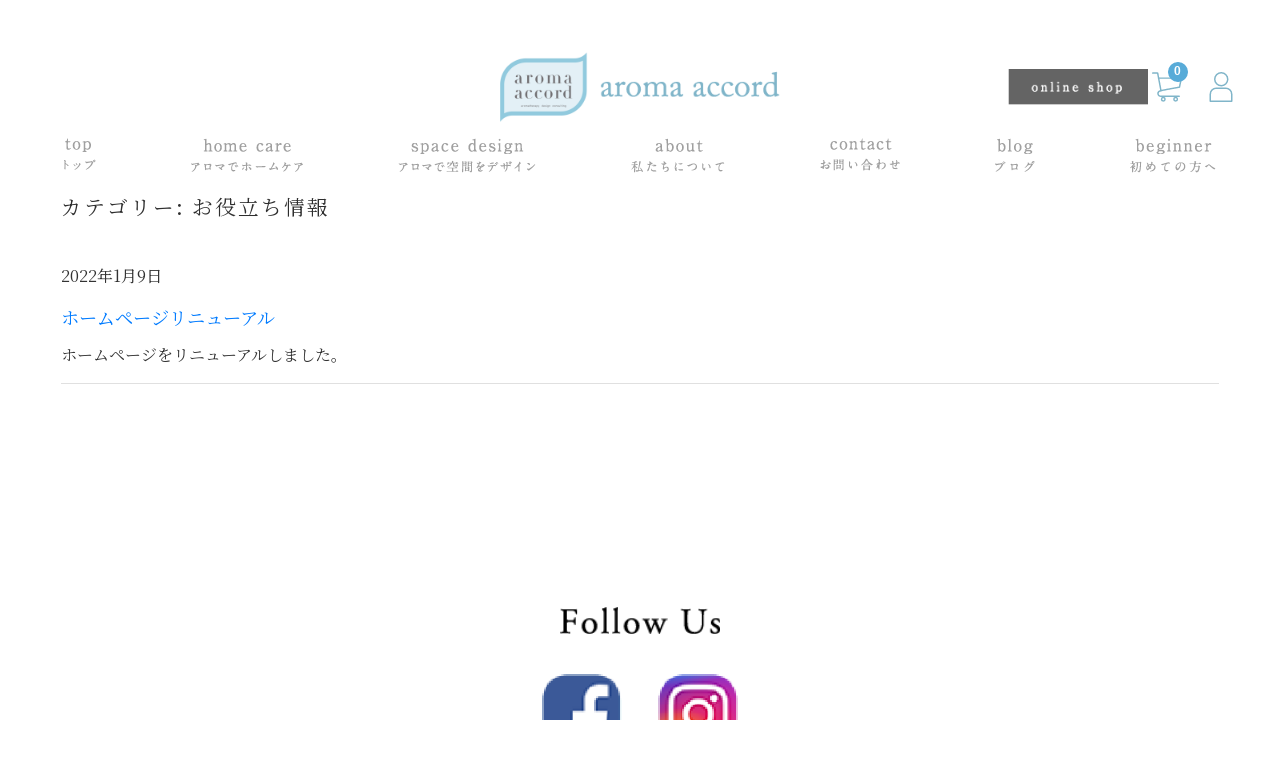

--- FILE ---
content_type: text/html; charset=UTF-8
request_url: https://aroma-accord.com/category/blog/features/
body_size: 9807
content:
<!DOCTYPE html>
<html lang="ja"
	prefix="og: https://ogp.me/ns#" >

<head>
	<meta charset="UTF-8" />
	<meta name="viewport" content="width=device-width, user-scalable=no">
	<meta name="format-detection" content="telephone=no"/>

	<title>お役立ち情報 - aroma accord(アロマアコード）</title>

		<!-- All in One SEO 4.1.6.2 -->
		<meta name="robots" content="max-image-preview:large" />
		<link rel="canonical" href="https://aroma-accord.com/category/blog/features/" />
		<script type="application/ld+json" class="aioseo-schema">
			{"@context":"https:\/\/schema.org","@graph":[{"@type":"WebSite","@id":"https:\/\/aroma-accord.com\/#website","url":"https:\/\/aroma-accord.com\/","name":"aroma accord(\u30a2\u30ed\u30de\u30a2\u30b3\u30fc\u30c9\uff09","description":"\u7761\u7720\u30fb\u5bb6\u65cf\u306e\u4e0d\u8abf\u3092\u30aa\u30fc\u30ac\u30cb\u30c3\u30af\u30a2\u30ed\u30de\u3067\u30db\u30fc\u30e0\u30b1\u30a2","inLanguage":"ja","publisher":{"@id":"https:\/\/aroma-accord.com\/#organization"}},{"@type":"Organization","@id":"https:\/\/aroma-accord.com\/#organization","name":"aroma accord(\u30a2\u30ed\u30de\u30a2\u30b3\u30fc\u30c9\uff09","url":"https:\/\/aroma-accord.com\/","logo":{"@type":"ImageObject","@id":"https:\/\/aroma-accord.com\/#organizationLogo","url":"https:\/\/aroma-accord.com\/wp-content\/uploads\/2022\/01\/top-logo-1.png","width":350,"height":87},"image":{"@id":"https:\/\/aroma-accord.com\/#organizationLogo"}},{"@type":"BreadcrumbList","@id":"https:\/\/aroma-accord.com\/category\/blog\/features\/#breadcrumblist","itemListElement":[{"@type":"ListItem","@id":"https:\/\/aroma-accord.com\/#listItem","position":1,"item":{"@type":"WebPage","@id":"https:\/\/aroma-accord.com\/","name":"\u30db\u30fc\u30e0","description":"\u300earoma accord\u300f\u306f\u3001\u30a2\u30ed\u30de\u304c\u69d8\u3005\u306a\u30e9\u30a4\u30d5\u30b9\u30bf\u30a4\u30eb\u306b\u8abf\u548c\u3057\u3001\u305d\u3053\u306b\u65b0\u3057\u3044\u5f69\u308a\u3092\u52a0\u3048\u3066\u3044\u3051\u308b\u3088\u3046\u601d\u3044\u3092\u8fbc\u3081\u3066\u540d\u4ed8\u3051\u307e\u3057\u305f\u3002 \u79c1\u305f\u3061\u306f\u5e38\u306b\u300c\u30a2\u30ed\u30de\u3067\u306a\u306b\u304c\u3067\u304d\u308b\u304b\uff1f\u300d\u3092\u8003\u3048\u69d8\u3005\u306a\u30b7\u30fc\u30f3\u3067\u30a2\u30ed\u30de\u3092\u304a\u5f79\u7acb\u3066\u3044\u305f\u3060\u3051\u308b\u3088\u3046\u6d3b\u52d5\u3057\u3066\u3044\u307e\u3059\u3002","url":"https:\/\/aroma-accord.com\/"},"nextItem":"https:\/\/aroma-accord.com\/category\/blog\/#listItem"},{"@type":"ListItem","@id":"https:\/\/aroma-accord.com\/category\/blog\/#listItem","position":2,"item":{"@type":"WebPage","@id":"https:\/\/aroma-accord.com\/category\/blog\/","name":"\u30d6\u30ed\u30b0","url":"https:\/\/aroma-accord.com\/category\/blog\/"},"nextItem":"https:\/\/aroma-accord.com\/category\/blog\/features\/#listItem","previousItem":"https:\/\/aroma-accord.com\/#listItem"},{"@type":"ListItem","@id":"https:\/\/aroma-accord.com\/category\/blog\/features\/#listItem","position":3,"item":{"@type":"WebPage","@id":"https:\/\/aroma-accord.com\/category\/blog\/features\/","name":"\u304a\u5f79\u7acb\u3061\u60c5\u5831","url":"https:\/\/aroma-accord.com\/category\/blog\/features\/"},"previousItem":"https:\/\/aroma-accord.com\/category\/blog\/#listItem"}]},{"@type":"CollectionPage","@id":"https:\/\/aroma-accord.com\/category\/blog\/features\/#collectionpage","url":"https:\/\/aroma-accord.com\/category\/blog\/features\/","name":"\u304a\u5f79\u7acb\u3061\u60c5\u5831 - aroma accord(\u30a2\u30ed\u30de\u30a2\u30b3\u30fc\u30c9\uff09","inLanguage":"ja","isPartOf":{"@id":"https:\/\/aroma-accord.com\/#website"},"breadcrumb":{"@id":"https:\/\/aroma-accord.com\/category\/blog\/features\/#breadcrumblist"}}]}
		</script>
		<!-- All in One SEO -->

<link rel='dns-prefetch' href='//s.w.org' />
<link rel="alternate" type="application/rss+xml" title="aroma accord(アロマアコード） &raquo; お役立ち情報 カテゴリーのフィード" href="https://aroma-accord.com/category/blog/features/feed/" />
<script type="text/javascript">
window._wpemojiSettings = {"baseUrl":"https:\/\/s.w.org\/images\/core\/emoji\/13.1.0\/72x72\/","ext":".png","svgUrl":"https:\/\/s.w.org\/images\/core\/emoji\/13.1.0\/svg\/","svgExt":".svg","source":{"concatemoji":"https:\/\/aroma-accord.com\/wp-includes\/js\/wp-emoji-release.min.js?ver=5.9.12"}};
/*! This file is auto-generated */
!function(e,a,t){var n,r,o,i=a.createElement("canvas"),p=i.getContext&&i.getContext("2d");function s(e,t){var a=String.fromCharCode;p.clearRect(0,0,i.width,i.height),p.fillText(a.apply(this,e),0,0);e=i.toDataURL();return p.clearRect(0,0,i.width,i.height),p.fillText(a.apply(this,t),0,0),e===i.toDataURL()}function c(e){var t=a.createElement("script");t.src=e,t.defer=t.type="text/javascript",a.getElementsByTagName("head")[0].appendChild(t)}for(o=Array("flag","emoji"),t.supports={everything:!0,everythingExceptFlag:!0},r=0;r<o.length;r++)t.supports[o[r]]=function(e){if(!p||!p.fillText)return!1;switch(p.textBaseline="top",p.font="600 32px Arial",e){case"flag":return s([127987,65039,8205,9895,65039],[127987,65039,8203,9895,65039])?!1:!s([55356,56826,55356,56819],[55356,56826,8203,55356,56819])&&!s([55356,57332,56128,56423,56128,56418,56128,56421,56128,56430,56128,56423,56128,56447],[55356,57332,8203,56128,56423,8203,56128,56418,8203,56128,56421,8203,56128,56430,8203,56128,56423,8203,56128,56447]);case"emoji":return!s([10084,65039,8205,55357,56613],[10084,65039,8203,55357,56613])}return!1}(o[r]),t.supports.everything=t.supports.everything&&t.supports[o[r]],"flag"!==o[r]&&(t.supports.everythingExceptFlag=t.supports.everythingExceptFlag&&t.supports[o[r]]);t.supports.everythingExceptFlag=t.supports.everythingExceptFlag&&!t.supports.flag,t.DOMReady=!1,t.readyCallback=function(){t.DOMReady=!0},t.supports.everything||(n=function(){t.readyCallback()},a.addEventListener?(a.addEventListener("DOMContentLoaded",n,!1),e.addEventListener("load",n,!1)):(e.attachEvent("onload",n),a.attachEvent("onreadystatechange",function(){"complete"===a.readyState&&t.readyCallback()})),(n=t.source||{}).concatemoji?c(n.concatemoji):n.wpemoji&&n.twemoji&&(c(n.twemoji),c(n.wpemoji)))}(window,document,window._wpemojiSettings);
</script>
<style type="text/css">
img.wp-smiley,
img.emoji {
	display: inline !important;
	border: none !important;
	box-shadow: none !important;
	height: 1em !important;
	width: 1em !important;
	margin: 0 0.07em !important;
	vertical-align: -0.1em !important;
	background: none !important;
	padding: 0 !important;
}
</style>
	<link rel='stylesheet' id='wp-block-library-css'  href='https://aroma-accord.com/wp-includes/css/dist/block-library/style.min.css?ver=5.9.12' type='text/css' media='all' />
<style id='global-styles-inline-css' type='text/css'>
body{--wp--preset--color--black: #000000;--wp--preset--color--cyan-bluish-gray: #abb8c3;--wp--preset--color--white: #ffffff;--wp--preset--color--pale-pink: #f78da7;--wp--preset--color--vivid-red: #cf2e2e;--wp--preset--color--luminous-vivid-orange: #ff6900;--wp--preset--color--luminous-vivid-amber: #fcb900;--wp--preset--color--light-green-cyan: #7bdcb5;--wp--preset--color--vivid-green-cyan: #00d084;--wp--preset--color--pale-cyan-blue: #8ed1fc;--wp--preset--color--vivid-cyan-blue: #0693e3;--wp--preset--color--vivid-purple: #9b51e0;--wp--preset--gradient--vivid-cyan-blue-to-vivid-purple: linear-gradient(135deg,rgba(6,147,227,1) 0%,rgb(155,81,224) 100%);--wp--preset--gradient--light-green-cyan-to-vivid-green-cyan: linear-gradient(135deg,rgb(122,220,180) 0%,rgb(0,208,130) 100%);--wp--preset--gradient--luminous-vivid-amber-to-luminous-vivid-orange: linear-gradient(135deg,rgba(252,185,0,1) 0%,rgba(255,105,0,1) 100%);--wp--preset--gradient--luminous-vivid-orange-to-vivid-red: linear-gradient(135deg,rgba(255,105,0,1) 0%,rgb(207,46,46) 100%);--wp--preset--gradient--very-light-gray-to-cyan-bluish-gray: linear-gradient(135deg,rgb(238,238,238) 0%,rgb(169,184,195) 100%);--wp--preset--gradient--cool-to-warm-spectrum: linear-gradient(135deg,rgb(74,234,220) 0%,rgb(151,120,209) 20%,rgb(207,42,186) 40%,rgb(238,44,130) 60%,rgb(251,105,98) 80%,rgb(254,248,76) 100%);--wp--preset--gradient--blush-light-purple: linear-gradient(135deg,rgb(255,206,236) 0%,rgb(152,150,240) 100%);--wp--preset--gradient--blush-bordeaux: linear-gradient(135deg,rgb(254,205,165) 0%,rgb(254,45,45) 50%,rgb(107,0,62) 100%);--wp--preset--gradient--luminous-dusk: linear-gradient(135deg,rgb(255,203,112) 0%,rgb(199,81,192) 50%,rgb(65,88,208) 100%);--wp--preset--gradient--pale-ocean: linear-gradient(135deg,rgb(255,245,203) 0%,rgb(182,227,212) 50%,rgb(51,167,181) 100%);--wp--preset--gradient--electric-grass: linear-gradient(135deg,rgb(202,248,128) 0%,rgb(113,206,126) 100%);--wp--preset--gradient--midnight: linear-gradient(135deg,rgb(2,3,129) 0%,rgb(40,116,252) 100%);--wp--preset--duotone--dark-grayscale: url('#wp-duotone-dark-grayscale');--wp--preset--duotone--grayscale: url('#wp-duotone-grayscale');--wp--preset--duotone--purple-yellow: url('#wp-duotone-purple-yellow');--wp--preset--duotone--blue-red: url('#wp-duotone-blue-red');--wp--preset--duotone--midnight: url('#wp-duotone-midnight');--wp--preset--duotone--magenta-yellow: url('#wp-duotone-magenta-yellow');--wp--preset--duotone--purple-green: url('#wp-duotone-purple-green');--wp--preset--duotone--blue-orange: url('#wp-duotone-blue-orange');--wp--preset--font-size--small: 13px;--wp--preset--font-size--medium: 20px;--wp--preset--font-size--large: 36px;--wp--preset--font-size--x-large: 42px;}.has-black-color{color: var(--wp--preset--color--black) !important;}.has-cyan-bluish-gray-color{color: var(--wp--preset--color--cyan-bluish-gray) !important;}.has-white-color{color: var(--wp--preset--color--white) !important;}.has-pale-pink-color{color: var(--wp--preset--color--pale-pink) !important;}.has-vivid-red-color{color: var(--wp--preset--color--vivid-red) !important;}.has-luminous-vivid-orange-color{color: var(--wp--preset--color--luminous-vivid-orange) !important;}.has-luminous-vivid-amber-color{color: var(--wp--preset--color--luminous-vivid-amber) !important;}.has-light-green-cyan-color{color: var(--wp--preset--color--light-green-cyan) !important;}.has-vivid-green-cyan-color{color: var(--wp--preset--color--vivid-green-cyan) !important;}.has-pale-cyan-blue-color{color: var(--wp--preset--color--pale-cyan-blue) !important;}.has-vivid-cyan-blue-color{color: var(--wp--preset--color--vivid-cyan-blue) !important;}.has-vivid-purple-color{color: var(--wp--preset--color--vivid-purple) !important;}.has-black-background-color{background-color: var(--wp--preset--color--black) !important;}.has-cyan-bluish-gray-background-color{background-color: var(--wp--preset--color--cyan-bluish-gray) !important;}.has-white-background-color{background-color: var(--wp--preset--color--white) !important;}.has-pale-pink-background-color{background-color: var(--wp--preset--color--pale-pink) !important;}.has-vivid-red-background-color{background-color: var(--wp--preset--color--vivid-red) !important;}.has-luminous-vivid-orange-background-color{background-color: var(--wp--preset--color--luminous-vivid-orange) !important;}.has-luminous-vivid-amber-background-color{background-color: var(--wp--preset--color--luminous-vivid-amber) !important;}.has-light-green-cyan-background-color{background-color: var(--wp--preset--color--light-green-cyan) !important;}.has-vivid-green-cyan-background-color{background-color: var(--wp--preset--color--vivid-green-cyan) !important;}.has-pale-cyan-blue-background-color{background-color: var(--wp--preset--color--pale-cyan-blue) !important;}.has-vivid-cyan-blue-background-color{background-color: var(--wp--preset--color--vivid-cyan-blue) !important;}.has-vivid-purple-background-color{background-color: var(--wp--preset--color--vivid-purple) !important;}.has-black-border-color{border-color: var(--wp--preset--color--black) !important;}.has-cyan-bluish-gray-border-color{border-color: var(--wp--preset--color--cyan-bluish-gray) !important;}.has-white-border-color{border-color: var(--wp--preset--color--white) !important;}.has-pale-pink-border-color{border-color: var(--wp--preset--color--pale-pink) !important;}.has-vivid-red-border-color{border-color: var(--wp--preset--color--vivid-red) !important;}.has-luminous-vivid-orange-border-color{border-color: var(--wp--preset--color--luminous-vivid-orange) !important;}.has-luminous-vivid-amber-border-color{border-color: var(--wp--preset--color--luminous-vivid-amber) !important;}.has-light-green-cyan-border-color{border-color: var(--wp--preset--color--light-green-cyan) !important;}.has-vivid-green-cyan-border-color{border-color: var(--wp--preset--color--vivid-green-cyan) !important;}.has-pale-cyan-blue-border-color{border-color: var(--wp--preset--color--pale-cyan-blue) !important;}.has-vivid-cyan-blue-border-color{border-color: var(--wp--preset--color--vivid-cyan-blue) !important;}.has-vivid-purple-border-color{border-color: var(--wp--preset--color--vivid-purple) !important;}.has-vivid-cyan-blue-to-vivid-purple-gradient-background{background: var(--wp--preset--gradient--vivid-cyan-blue-to-vivid-purple) !important;}.has-light-green-cyan-to-vivid-green-cyan-gradient-background{background: var(--wp--preset--gradient--light-green-cyan-to-vivid-green-cyan) !important;}.has-luminous-vivid-amber-to-luminous-vivid-orange-gradient-background{background: var(--wp--preset--gradient--luminous-vivid-amber-to-luminous-vivid-orange) !important;}.has-luminous-vivid-orange-to-vivid-red-gradient-background{background: var(--wp--preset--gradient--luminous-vivid-orange-to-vivid-red) !important;}.has-very-light-gray-to-cyan-bluish-gray-gradient-background{background: var(--wp--preset--gradient--very-light-gray-to-cyan-bluish-gray) !important;}.has-cool-to-warm-spectrum-gradient-background{background: var(--wp--preset--gradient--cool-to-warm-spectrum) !important;}.has-blush-light-purple-gradient-background{background: var(--wp--preset--gradient--blush-light-purple) !important;}.has-blush-bordeaux-gradient-background{background: var(--wp--preset--gradient--blush-bordeaux) !important;}.has-luminous-dusk-gradient-background{background: var(--wp--preset--gradient--luminous-dusk) !important;}.has-pale-ocean-gradient-background{background: var(--wp--preset--gradient--pale-ocean) !important;}.has-electric-grass-gradient-background{background: var(--wp--preset--gradient--electric-grass) !important;}.has-midnight-gradient-background{background: var(--wp--preset--gradient--midnight) !important;}.has-small-font-size{font-size: var(--wp--preset--font-size--small) !important;}.has-medium-font-size{font-size: var(--wp--preset--font-size--medium) !important;}.has-large-font-size{font-size: var(--wp--preset--font-size--large) !important;}.has-x-large-font-size{font-size: var(--wp--preset--font-size--x-large) !important;}
</style>
<link rel='stylesheet' id='wv-style-css'  href='https://aroma-accord.com/wp-content/themes/aroma/style.css?ver=1.0' type='text/css' media='all' />
<link rel='stylesheet' id='font-awesome-css'  href='https://aroma-accord.com/wp-content/themes/aroma/font-awesome/font-awesome.min.css?ver=1.0' type='text/css' media='all' />
<link rel='stylesheet' id='bootstrap-css-css'  href='https://aroma-accord.com/wp-content/themes/aroma/lib/bootstrap-4.1.3-dist/css/bootstrap.min.css?ver=5.9.12' type='text/css' media='all' />
<link rel='stylesheet' id='common-css-css'  href='https://aroma-accord.com/wp-content/themes/aroma/css/common.css?ver=5.9.12' type='text/css' media='all' />
<link rel='stylesheet' id='post-type-css-css'  href='https://aroma-accord.com/wp-content/themes/aroma/css/post-type.css?ver=5.9.12' type='text/css' media='all' />
<link rel='stylesheet' id='usces_default_css-css'  href='https://aroma-accord.com/wp-content/plugins/usc-e-shop/css/usces_default.css?ver=2.4.1.2112081' type='text/css' media='all' />
<link rel='stylesheet' id='dashicons-css'  href='https://aroma-accord.com/wp-includes/css/dashicons.min.css?ver=5.9.12' type='text/css' media='all' />
<link rel='stylesheet' id='theme_cart_css-css'  href='https://aroma-accord.com/wp-content/themes/aroma/usces_cart.css?ver=2.4.1.2112081' type='text/css' media='all' />
<!--n2css--><script type='text/javascript' src='https://aroma-accord.com/wp-includes/js/jquery/jquery.min.js?ver=3.6.0' id='jquery-core-js'></script>
<script type='text/javascript' src='https://aroma-accord.com/wp-includes/js/jquery/jquery-migrate.min.js?ver=3.3.2' id='jquery-migrate-js'></script>
<script type='text/javascript' src='https://aroma-accord.com/wp-content/themes/aroma/js/front-customized.js?ver=1.0' id='wv-js-js'></script>
<link rel="https://api.w.org/" href="https://aroma-accord.com/wp-json/" /><link rel="alternate" type="application/json" href="https://aroma-accord.com/wp-json/wp/v2/categories/7" /><link rel="EditURI" type="application/rsd+xml" title="RSD" href="https://aroma-accord.com/xmlrpc.php?rsd" />
<link rel="wlwmanifest" type="application/wlwmanifest+xml" href="https://aroma-accord.com/wp-includes/wlwmanifest.xml" /> 
<meta name="generator" content="WordPress 5.9.12" />
<meta name="generator" content="Powered by WPBakery Page Builder - drag and drop page builder for WordPress."/>
<link rel="icon" href="https://aroma-accord.com/wp-content/uploads/2022/01/cropped-aroma-favicon-32x32.png" sizes="32x32" />
<link rel="icon" href="https://aroma-accord.com/wp-content/uploads/2022/01/cropped-aroma-favicon-192x192.png" sizes="192x192" />
<link rel="apple-touch-icon" href="https://aroma-accord.com/wp-content/uploads/2022/01/cropped-aroma-favicon-180x180.png" />
<meta name="msapplication-TileImage" content="https://aroma-accord.com/wp-content/uploads/2022/01/cropped-aroma-favicon-270x270.png" />
		<style type="text/css" id="wp-custom-css">
			h3{
  padding: 5px 5px;
  border-left: 4px solid #80B5C9;
	font-size:21px
}
/* 固定ページ*/
h2.kotei {
	color:#000;
	font-size: 21px;
  position: relative;
  display: inline-block;
  padding: 0 45px;
	border-bottom:0px
}

h2.kotei:before, h2.kotei:after {
  content: '';
  position: absolute;
  top: 50%;
  display: inline-block;
  width: 20px;
  height: 2px;
  background-color: black;
}

h2.kotei:before {
  left:0;
}
h2.kotei:after {
  right: 0;
}
/*top*/
.koteitext {
	font-family: 'Noto Serif JP', serif;
}




/* ボタンCSS */
.koteibutton a{
  align-items: center;
  background-color: #FFFFFF;
  border: 1px solid #333;
  border-radius: .25rem;
  box-shadow: rgba(0, 0, 0, 0.02) 0 1px 3px 0;
  box-sizing: border-box;
  color: rgba(0, 0, 0, 0.85);
  cursor: pointer;
  display: inline-flex;
  font-family: system-ui,-apple-system,system-ui,"Helvetica Neue",Helvetica,Arial,sans-serif;
  font-size: 16px;
  font-weight: 600;
  justify-content: center;
  line-height: 1.25;
  margin: 0;
  min-height: 3rem;
  padding: calc(.875rem - 1px) calc(1.5rem - 1px);
  position: relative;
  text-decoration: none;
  transition: all 250ms;
  user-select: none;
  -webkit-user-select: none;
  touch-action: manipulation;
  vertical-align: baseline;
  width: auto;
}

.koteibutton a:hover,
.koteibutton-6 a:focus {
  border-color: rgba(0, 0, 0, 0.15);
  box-shadow: rgba(0, 0, 0, 0.1) 0 4px 12px;
  color: rgba(0, 0, 0, 0.65);
}

.koteibutton-6 a:hover {
  transform: translateY(-1px);
}

.koteibutton-6 a:active {
  background-color: #F0F0F1;
  border-color: rgba(0, 0, 0, 0.15);
  box-shadow: rgba(0, 0, 0, 0.06) 0 2px 4px;
  color: rgba(0, 0, 0, 0.65);
  transform: translateY(0);
}



/*about*/
.plofilebox {
    padding: 0.5em 1em;
    margin: 2em 0;
    color: #333;/*文字色*/
    background: #FFF;
    border: solid 1px #0083AA;/*線*/
    border-radius: 10px;/*角の丸み*/
}
.plofilebox p {
    margin: 0; 
    padding: 0;
}
/*spacedesign*/
h2.space {
	color:#000;
	font-size: 19px;
	margin-bottom: -1em;
  position: relative;
  display: inline-block;
	border-bottom:0px
}
/*spacedesignbox*/
.wrapspace {
  display: flex;
  justify-content: space-between;
  flex-wrap: wrap;
}

.itemspace {
  padding: 30px;
  width: 32%;
  background-color: #fff;
}

@media not all and (min-width: 768px) {
  .itemspace {
    width: 100%;
  }

  .itemspace:not(:last-child) {
    margin-bottom: 30px;
  }
}
/*ホームケア*/
.boxhomrcare {
    padding: 0.5em em;
    margin: 0em 0;
    border: solid 1px #2e2e2e;
}
.boxhomecare p {
    margin: 0; 
    padding: 0;
}
.underla {
  background: linear-gradient(transparent 0, #a688bd 0);
	color: #fff;
	font-size:12px;
}
.underol {
  background: linear-gradient(transparent 0, #f3981d 0);
	color: #fff;
	font-size:12px;
}
.undercl {
  background: linear-gradient(transparent 0, #6ab547 0);
	color: #fff;
	font-size:12px;
}
.undergp {
  background: linear-gradient(transparent 0, #ffd700 0);
	color: #fff;
	font-size:12px;
}
.undersipre {
  background: linear-gradient(transparent 0, #726250 0);
	color: #fff;
	font-size:12px;
}
.underremon {
  background: linear-gradient(transparent 0, #ffea00 0);
	color: #fff;
	font-size:12px;
}
.underzera {
  background: linear-gradient(transparent 0, #e597b2 0);
	color: #fff;
	font-size:12px;
}

/*lp*/
.img_wrapline {
  border: 1px solid #ddd;
  width: 300px;
  height: 57px;
  margin: 0 auto;
  overflow: hidden;
}
.img_wrapline img{
  width: 100%;
  cursor: pointer;
  transition-duration: 0.3s;
}
.img_wrapline:hover img{
  opacity: 0.6;
  transition-duration: 0.3s;
}

/*lpボックス*/
.wraplp {
  display: flex;
  justify-content: space-between;
  flex-wrap: wrap;
}

.itemlp {
  padding: 30px;
  width: 45%;
  background-color: #fff;
}

@media not all and (min-width: 768px) {
  .itemlp {
    width: 100%;
  }

  .itemlp:not(:last-child) {
    margin-bottom: 30px;
  }
}

h2.lp {
	color:#0083AA; 
 font-family: "MS Pゴシック"  ;
	border-bottom: solid 2px #0083AA;
}
	                  
/*商品ページ*/


/* タイトル削除 */
.entry-header {
	display: none;
}

#main {
	padding-top: 0!important;
	margin-top: 0!important;
}

#main.one-column #content {
	margin-top: 0!important;
}
/* cssの後で編集*/
@media screen and (min-width: 768px){
.br-sp {display: none; }
}
/* コンタクト*/
.nf-field-label label {
    font-weight: 300;
    margin: 0;
    padding: 0;
}		</style>
		<noscript><style> .wpb_animate_when_almost_visible { opacity: 1; }</style></noscript>	<link rel="stylesheet" href="https://aroma-accord.com/wp-content/themes/aroma/css/custom.css">
	<script src="https://aroma-accord.com/wp-content/themes/aroma/js/custom.js"></script>
	<script src="https://ajax.googleapis.com/ajax/libs/jquery/3.5.1/jquery.min.js"></script>
		<meta name="facebook-domain-verification" content="23iaeo7yjin3ogo335z80dfzhmdmo0" />
	<!-- Google Tag Manager -->
<script>(function(w,d,s,l,i){w[l]=w[l]||[];w[l].push({'gtm.start':
new Date().getTime(),event:'gtm.js'});var f=d.getElementsByTagName(s)[0],
j=d.createElement(s),dl=l!='dataLayer'?'&l='+l:'';j.async=true;j.src=
'https://www.googletagmanager.com/gtm.js?id='+i+dl;f.parentNode.insertBefore(j,f);
})(window,document,'script','dataLayer','GTM-T8GJK55');</script>
<!-- End Google Tag Manager -->
	<!-- Facebook Pixel Code -->
<script>
!function(f,b,e,v,n,t,s)
{if(f.fbq)return;n=f.fbq=function(){n.callMethod?
n.callMethod.apply(n,arguments):n.queue.push(arguments)};
if(!f._fbq)f._fbq=n;n.push=n;n.loaded=!0;n.version='2.0';
n.queue=[];t=b.createElement(e);t.async=!0;
t.src=v;s=b.getElementsByTagName(e)[0];
s.parentNode.insertBefore(t,s)}(window,document,'script',
'https://connect.facebook.net/en_US/fbevents.js');
 fbq('init', '1556565648052899'); 
fbq('track', 'PageView');
</script>
<noscript>
 <img height="1" width="1" 
src="https://www.facebook.com/tr?id=1556565648052899&ev=PageView
&noscript=1"/>
</noscript>
<!-- End Facebook Pixel Code -->
</head>

<body class="archive category category-features category-7 wpb-js-composer js-comp-ver-6.6.0 vc_responsive">
	<!-- Google Tag Manager (noscript) -->
<noscript><iframe src="https://www.googletagmanager.com/ns.html?id=GTM-T8GJK55"
height="0" width="0" style="display:none;visibility:hidden"></iframe></noscript>
<!-- End Google Tag Manager (noscript) -->

	<svg xmlns="http://www.w3.org/2000/svg" viewBox="0 0 0 0" width="0" height="0" focusable="false" role="none" style="visibility: hidden; position: absolute; left: -9999px; overflow: hidden;" ><defs><filter id="wp-duotone-dark-grayscale"><feColorMatrix color-interpolation-filters="sRGB" type="matrix" values=" .299 .587 .114 0 0 .299 .587 .114 0 0 .299 .587 .114 0 0 .299 .587 .114 0 0 " /><feComponentTransfer color-interpolation-filters="sRGB" ><feFuncR type="table" tableValues="0 0.49803921568627" /><feFuncG type="table" tableValues="0 0.49803921568627" /><feFuncB type="table" tableValues="0 0.49803921568627" /><feFuncA type="table" tableValues="1 1" /></feComponentTransfer><feComposite in2="SourceGraphic" operator="in" /></filter></defs></svg><svg xmlns="http://www.w3.org/2000/svg" viewBox="0 0 0 0" width="0" height="0" focusable="false" role="none" style="visibility: hidden; position: absolute; left: -9999px; overflow: hidden;" ><defs><filter id="wp-duotone-grayscale"><feColorMatrix color-interpolation-filters="sRGB" type="matrix" values=" .299 .587 .114 0 0 .299 .587 .114 0 0 .299 .587 .114 0 0 .299 .587 .114 0 0 " /><feComponentTransfer color-interpolation-filters="sRGB" ><feFuncR type="table" tableValues="0 1" /><feFuncG type="table" tableValues="0 1" /><feFuncB type="table" tableValues="0 1" /><feFuncA type="table" tableValues="1 1" /></feComponentTransfer><feComposite in2="SourceGraphic" operator="in" /></filter></defs></svg><svg xmlns="http://www.w3.org/2000/svg" viewBox="0 0 0 0" width="0" height="0" focusable="false" role="none" style="visibility: hidden; position: absolute; left: -9999px; overflow: hidden;" ><defs><filter id="wp-duotone-purple-yellow"><feColorMatrix color-interpolation-filters="sRGB" type="matrix" values=" .299 .587 .114 0 0 .299 .587 .114 0 0 .299 .587 .114 0 0 .299 .587 .114 0 0 " /><feComponentTransfer color-interpolation-filters="sRGB" ><feFuncR type="table" tableValues="0.54901960784314 0.98823529411765" /><feFuncG type="table" tableValues="0 1" /><feFuncB type="table" tableValues="0.71764705882353 0.25490196078431" /><feFuncA type="table" tableValues="1 1" /></feComponentTransfer><feComposite in2="SourceGraphic" operator="in" /></filter></defs></svg><svg xmlns="http://www.w3.org/2000/svg" viewBox="0 0 0 0" width="0" height="0" focusable="false" role="none" style="visibility: hidden; position: absolute; left: -9999px; overflow: hidden;" ><defs><filter id="wp-duotone-blue-red"><feColorMatrix color-interpolation-filters="sRGB" type="matrix" values=" .299 .587 .114 0 0 .299 .587 .114 0 0 .299 .587 .114 0 0 .299 .587 .114 0 0 " /><feComponentTransfer color-interpolation-filters="sRGB" ><feFuncR type="table" tableValues="0 1" /><feFuncG type="table" tableValues="0 0.27843137254902" /><feFuncB type="table" tableValues="0.5921568627451 0.27843137254902" /><feFuncA type="table" tableValues="1 1" /></feComponentTransfer><feComposite in2="SourceGraphic" operator="in" /></filter></defs></svg><svg xmlns="http://www.w3.org/2000/svg" viewBox="0 0 0 0" width="0" height="0" focusable="false" role="none" style="visibility: hidden; position: absolute; left: -9999px; overflow: hidden;" ><defs><filter id="wp-duotone-midnight"><feColorMatrix color-interpolation-filters="sRGB" type="matrix" values=" .299 .587 .114 0 0 .299 .587 .114 0 0 .299 .587 .114 0 0 .299 .587 .114 0 0 " /><feComponentTransfer color-interpolation-filters="sRGB" ><feFuncR type="table" tableValues="0 0" /><feFuncG type="table" tableValues="0 0.64705882352941" /><feFuncB type="table" tableValues="0 1" /><feFuncA type="table" tableValues="1 1" /></feComponentTransfer><feComposite in2="SourceGraphic" operator="in" /></filter></defs></svg><svg xmlns="http://www.w3.org/2000/svg" viewBox="0 0 0 0" width="0" height="0" focusable="false" role="none" style="visibility: hidden; position: absolute; left: -9999px; overflow: hidden;" ><defs><filter id="wp-duotone-magenta-yellow"><feColorMatrix color-interpolation-filters="sRGB" type="matrix" values=" .299 .587 .114 0 0 .299 .587 .114 0 0 .299 .587 .114 0 0 .299 .587 .114 0 0 " /><feComponentTransfer color-interpolation-filters="sRGB" ><feFuncR type="table" tableValues="0.78039215686275 1" /><feFuncG type="table" tableValues="0 0.94901960784314" /><feFuncB type="table" tableValues="0.35294117647059 0.47058823529412" /><feFuncA type="table" tableValues="1 1" /></feComponentTransfer><feComposite in2="SourceGraphic" operator="in" /></filter></defs></svg><svg xmlns="http://www.w3.org/2000/svg" viewBox="0 0 0 0" width="0" height="0" focusable="false" role="none" style="visibility: hidden; position: absolute; left: -9999px; overflow: hidden;" ><defs><filter id="wp-duotone-purple-green"><feColorMatrix color-interpolation-filters="sRGB" type="matrix" values=" .299 .587 .114 0 0 .299 .587 .114 0 0 .299 .587 .114 0 0 .299 .587 .114 0 0 " /><feComponentTransfer color-interpolation-filters="sRGB" ><feFuncR type="table" tableValues="0.65098039215686 0.40392156862745" /><feFuncG type="table" tableValues="0 1" /><feFuncB type="table" tableValues="0.44705882352941 0.4" /><feFuncA type="table" tableValues="1 1" /></feComponentTransfer><feComposite in2="SourceGraphic" operator="in" /></filter></defs></svg><svg xmlns="http://www.w3.org/2000/svg" viewBox="0 0 0 0" width="0" height="0" focusable="false" role="none" style="visibility: hidden; position: absolute; left: -9999px; overflow: hidden;" ><defs><filter id="wp-duotone-blue-orange"><feColorMatrix color-interpolation-filters="sRGB" type="matrix" values=" .299 .587 .114 0 0 .299 .587 .114 0 0 .299 .587 .114 0 0 .299 .587 .114 0 0 " /><feComponentTransfer color-interpolation-filters="sRGB" ><feFuncR type="table" tableValues="0.098039215686275 1" /><feFuncG type="table" tableValues="0 0.66274509803922" /><feFuncB type="table" tableValues="0.84705882352941 0.41960784313725" /><feFuncA type="table" tableValues="1 1" /></feComponentTransfer><feComposite in2="SourceGraphic" operator="in" /></filter></defs></svg>
	<header style="margin-bottom: 20px;">
		<div id="header-top-wrapper">
			<div id="header-left" class="header-top-item"></div>
			<div id="header-center" class="header-top-item">
				<a href="/top">
					<img src="https://aroma-accord.com/wp-content/themes/aroma/images/top-logo.png" alt="">
				</a>
			</div>
			<div id="header-right" class="header-top-item">
				<a href="/category/item/aroma">
					<img src="https://aroma-accord.com/wp-content/themes/aroma/images/online-shop.png" alt="">
				</a>

				<div class="menu-icon-set">
											<div class="incart-btn">
							<a href="https://aroma-accord.com/usces-cart/">
								<svg xmlns="http://www.w3.org/2000/svg" viewBox="0 0 29.26 28.63"><defs><style>.cls-1{fill:none;stroke:#80B5C9;stroke-linecap:round;stroke-linejoin:round;stroke-width:1.42px;}</style></defs><g id="レイヤー_2" data-name="レイヤー 2"><g id="デザイン"><polyline class="cls-1" points="0.71 0.71 5.51 0.71 8.76 17.95"/><path class="cls-1" d="M26.55,23.33H8.5a2.71,2.71,0,0,1-2.71-2.71c0-1.49,1.26-2.36,2.71-2.71,2.56-.61,18.34-3.46,18.34-3.46l1.71-8.8H6.44"/><circle class="cls-1" cx="10.99" cy="26.22" r="1.7"/><circle class="cls-1" cx="23.05" cy="26.22" r="1.7"/></g></g></svg>

							<span class="total-quant">0</span></a>
						</div>
										<div class="login-icon js-header__membermenu-memberbox">
						<svg xmlns="http://www.w3.org/2000/svg" viewBox="0 0 21.86 28.63"><defs><style>.cls-1{fill:none;stroke:#80B5C9;stroke-linecap:round;stroke-linejoin:round;stroke-width:1.42px;}</style></defs><g id="レイヤー_2" data-name="レイヤー 2"><g id="デザイン"><circle class="cls-1" cx="11.16" cy="6.9" r="6.19"/><path class="cls-1" d="M15.49,15.48H6.37A5.67,5.67,0,0,0,.71,21.15v6.77H21.16V21.15A5.67,5.67,0,0,0,15.49,15.48Z"/></g></g></svg>
					</div>
				</div>
			</div>
		</div>

		<nav id="pc-nav">
			<a href="/top">
				<img src="https://aroma-accord.com/wp-content/themes/aroma/images/top-menu.png" alt="">
			</a>
			<a href="/homecare/">
				<img src="https://aroma-accord.com/wp-content/themes/aroma/images/home-care-menu.png" alt="">
			</a>
			<a href="/space-design/">
				<img src="https://aroma-accord.com/wp-content/themes/aroma/images/space-design-menu.png" alt="">
			</a>
			<a href="/about/">
				<img src="https://aroma-accord.com/wp-content/themes/aroma/images/about-menu.png" alt="">
			</a>
			<a href="/contact/">
				<img src="https://aroma-accord.com/wp-content/themes/aroma/images/contact-menu.png" alt="">
			</a>
			<a href="/category/blog/">
				<img src="https://aroma-accord.com/wp-content/themes/aroma/images/blog-menu.png" alt="">
			</a>
			<a href="/lp2">
				<img src="https://aroma-accord.com/wp-content/themes/aroma/images/beginner-menu.png" alt="">
			</a>
		</nav>
		<div id="hamburger">
			<span></span>
			<span></span>
			<span></span>
			<p>MENU</p>
		</div>

		<nav id="globalMenuSp">
			<ul>
				<li>
					<a href="/top">
						top<br>トップ
					</a>
				</li>
				<li>
					<a href="/homecare/">
						home care<br>アロマでホームケア
					</a>
				</li>
<li>
					<a href="/space-design/">
						space design<br>アロマで空間をデザイン
					</a>
				</li>
				<li>
					<a href="/about/">
						about<br>私たちについて
					</a>
				</li>
				<li>
					<a href="/contact/">
						contact<br>お問い合わせ
					</a>
				</li>
				<li>
					<a href="/category/blog/">
						blog<br>ブログ
					</a>
				</li>
				<li>
					<a href="/lp2">
						beginner<br>初めての方へ
					</a>
				</li>
<li>
					<a href="/usces-member/">
						my page<br>マイページ
					</a>
				</li>
			</ul>
		</nav>

		<div class="hover-box-login p-header-memberbox" id="js-header-memberbox">
						<div class="widget widget_welcart_login">				<h2 class="widgettitle"><img src="https://aroma-accord.com/wp-content/themes/aroma/images/login.png" alt="ログイン" />ログイン</h2>
		<ul class="ucart_login_body ucart_widget_body"><li>

		
		<div class="loginbox">
				<form name="loginwidget" id="loginformw" action="https://aroma-accord.com/usces-member/" method="post">
		<p>
		<label>メールアドレス<br />
		<input type="text" name="loginmail" id="loginmailw" class="loginmail" value="" size="20" /></label><br />
		<label>パスワード<br />
		<input type="password" name="loginpass" id="loginpassw" class="loginpass" size="20" autocomplete="off" /></label><br />
		<label><input name="rememberme" type="checkbox" id="remembermew" value="forever" /> ログイン情報を記憶</label></p>
		<p class="submit">
		<input type="submit" name="member_login" id="member_loginw" value="ログイン" />
		</p>
		<input type="hidden" id="wel_nonce" name="wel_nonce" value="904e6d85a4" /><input type="hidden" name="_wp_http_referer" value="/category/blog/features/" />		</form>
		<a href="https://aroma-accord.com/usces-member/?usces_page=lostmemberpassword" title="パスワード紛失取り扱い">パスワードをお忘れですか？</a><br />
		<a href="https://aroma-accord.com/usces-member/?usces_page=newmember" title="新規ご入会はこちら">新規ご入会はこちら</a>
				</div>

		
		</li></ul>

			</div>				</div>
	</header>




	<div id="main" class="wrapper ">
	<section id="primary" class="site-content">
		<div id="content" role="main">

			<header class="page-header">
				<h1 class="page-title">カテゴリー: <span>お役立ち情報</span></h1>			</header><!-- .page-header -->

		
			
			<div class="post-li">
									<article id="post-433" class="post-433 post type-post status-publish format-standard has-post-thumbnail category-features category-blog">
						<p><time datetime="2022-01-09T11:35:01+09:00">2022年1月9日</time></p>
						<div class="post-title"><a href="https://aroma-accord.com/%e3%83%9b%e3%83%bc%e3%83%a0%e3%83%9a%e3%83%bc%e3%82%b8%e3%83%aa%e3%83%8b%e3%83%a5%e3%83%bc%e3%82%a2%e3%83%ab/" rel="bookmark" title="ホームページリニューアル へのパーマリンク">ホームページリニューアル</a></div>
						<p>ホームページをリニューアルしました。</p>
					</article>
							</div>

			
		
			<div class="pagination_wrapper">
							</div><!-- .pagenation-wrapper -->

		</div><!-- #content -->
	</section><!-- #primary -->


<aside id="secondary" class="widget-area" role="complementary">

<section id="block-8" class="widget widget_block widget_text">
<p></p>
</section></aside><!-- #secondary -->
</div><!-- #main -->


	
		<div id="toTop" class="wrap fixed"><a href="#masthead"><i class="fa fa-chevron-circle-up"></i></a></div>

	
	<footer>
		<div id="footer-top">
			<div class="image-wrapper">
				<img src="https://aroma-accord.com/wp-content/themes/aroma/images/follow-us.png" alt="" id="follow-us">
			</div>
			<div id="sns-image-wrapper">
				<a href="https://www.facebook.com/nobuko.aromaaccord"><img src="https://aroma-accord.com/wp-content/themes/aroma/images/facebook.png" alt=""></a>
				<a href="https://www.instagram.com/nobuko_aa/"><img src="https://aroma-accord.com/wp-content/themes/aroma/images/insta.png" alt=""></a>
			</div>
		</div>
		<div id="footer-middle">
			<div class="image-wrapper">
				<img src="https://aroma-accord.com/wp-content/themes/aroma/images/bottom-logo.png" alt="/top">
			</div>
			<p>大阪市都島区都島本通り3丁目24-6Re:ZONE都島01　205号室</p>
			<p>営業時間：AM10:00-PM18:00</p>
			<p>TEL:06-6356-0401</p>
		</div>

		<div id="footer-bottom">
			<a href="/sitemap/">サイトマップ</a>
			<a href="/privacy-policy/">個人情報保護方針</a>
			<a href="/tokushou/">特商法</a>
			<a href="/kiyaku/">利用規約</a>
			<a href="/contact/" id="last-link">お問い合わせ</a>
			<p class="copyright">Copyright©️ 2021 aroma accord. All Right Reserved.</p>
		</div>
	</footer><!-- #colophon -->

		<script type='text/javascript'>
		uscesL10n = {
			
			'ajaxurl': "https://aroma-accord.com/wp-admin/admin-ajax.php",
			'loaderurl': "https://aroma-accord.com/wp-content/plugins/usc-e-shop/images/loading.gif",
			'post_id': "433",
			'cart_number': "6",
			'is_cart_row': false,
			'opt_esse': new Array(  ),
			'opt_means': new Array(  ),
			'mes_opts': new Array(  ),
			'key_opts': new Array(  ),
			'previous_url': "https://aroma-accord.com",
			'itemRestriction': "",
			'itemOrderAcceptable': "0",
			'uscespage': "wp_search",
			'uscesid': "MGIyMzkyNmI2OTBjMjU5NTk1ODdlMWFkNDBkNzg1MGQ3MzIxNmQ4OWFjMmVmNTYxX2FjdGluZ18wX0E%3D",
			'wc_nonce': "a6710d82d9"
		}
	</script>
	<script type='text/javascript' src='https://aroma-accord.com/wp-content/plugins/usc-e-shop/js/usces_cart.js'></script>
<!-- Welcart version : v2.4.1.2112081 -->
<!-- Type Basic : v -->
<script type='text/javascript' src='https://aroma-accord.com/wp-content/themes/aroma/lib/bootstrap-4.1.3-dist/js/bootstrap.min.js?ver=1.0.0' id='bootstrap-script-js'></script>



	<script type="text/javascript">
	</script>
	<script type="text/javascript">
	if ($('.js-header__membermenu-memberbox').length) {
	var $headerMemberbox = $('#js-header-memberbox');
	$('.js-header__membermenu-memberbox').hover(
		function() {
			$headerMemberbox.addClass('is-active');
		},
		function() {
			$headerMemberbox.removeClass('is-active');
		}
	);
	$('#js-header-memberbox :input').click(function(){
		// focusだとオートコンプリートの関係で誤動作する
		$headerMemberbox.addClass('is-active');
	});
	$('.js-header__membermenu-memberbox').click(function() {
		$headerMemberbox.toggleClass('is-active');
		return false;
	});
	}
	</script>
	</body>
</html>

--- FILE ---
content_type: text/css
request_url: https://aroma-accord.com/wp-content/themes/aroma/css/common.css?ver=5.9.12
body_size: 2170
content:
@import url('https://fonts.googleapis.com/css2?family=Noto+Sans:wght@400;700&family=Noto+Serif+JP:wght@400;700&display=swap');
/* -------------------------------------------------------------- */
/* 色設定 */
/* -------------------------------------------------------------- */
:root {
  --main-color: #58ABD8;
  --sub-color: #58ABD880;
  --light-color: #58ABD822;
  --sub-light-color: #58ABD822;
  --footer-color: #58ABD8;
}
/* -------------------------------------------------------------- */
html,body{
  font-family: 'Noto Serif JP', serif;
  color: #333;
}
.serif{
  font-family: 'Noto Serif JP', serif !important;
}
.sans-serif{
  font-family: 'Noto Sans', sans-serif !important;
}
h1,h2,h3,h4,h5,h6{
  font-family: 'Noto Serif JP', serif;
}
a{
  transition: .3s;
}
a:hover{
  color: var(--light-color);
}
a.more-btn{
  color: #fff;
  background: var(--main-color);
  display: block;
  text-align: center;
  max-width: 300px;
  width: 100%;
  margin: 0 auto;
  padding: 8px 0;
  box-shadow: 5px 5px 5px 0px #59257644;
  transition: .5s;
}
a.more-btn:hover{
  background: #fff;
  color: var(--main-color);
  text-decoration: none;
}
/* //////////////////////////header-nav////////////////////////// */
header.site-header{
  padding: 10px 0;
  box-shadow: 0 0 10px #eee;
  height: 90px;
}
h1.site-title,div.site-title{
	width: 200px;
	float: none;
	padding: 0;
}
.incart-btn a:hover{
	background: none;
}
header nav{
	width: auto;
	margin: 0;
	display: flex;
}
header nav ul{
  margin-bottom: 0;
}
header nav li{
	width: auto;
	margin-bottom: 0;
	display: table-cell;
  padding: 20px;
	text-align: center;
}
header nav li a{
	font-size: 18px;
	letter-spacing: .1em;
	color: var(--main-color);
}
header nav li a:hover{
	color: var(--sub-color);
  text-decoration: none;
}
/* .menu-icon-set{
	padding: 20px 0;
	position: relative;
	right: 70px;
  top: 0;
} */
.menu-icon-set svg{
	width: 30px;
	height: 30px;
}
.incart-btn{
	min-width: inherit;
	margin: 0;
}
.incart-btn a{
	background-color: transparent;
	padding: 0;
}
header .menu-main-menu-container{
	display: none;
}
.widgettitle{
	display: none;
}
/* .login-icon{
	display: none;
} */
/* //////////////////////////ハンバーガー////////////////////////// */
.hamburger {
  display : block;
  position: fixed;
  z-index : 3;
	right: 20px;
	top: 26px;
  width : 42px;
  height: 42px;
  cursor: pointer;
  text-align: center;
}
.hamburger span {
  display : block;
  position: absolute;
  width   : 30px;
  height  : 2px ;
  left    : 6px;
  background : var(--main-color);
  -webkit-transition: 0.3s ease-in-out;
  -moz-transition   : 0.3s ease-in-out;
  transition        : 0.3s ease-in-out;
}
.hamburger span:nth-child(1) {
  top: 10px;
}
.hamburger span:nth-child(2) {
  top: 20px;
}
.hamburger span:nth-child(3) {
  top: 30px;
}

/* ナビ開いてる時のボタン */
.hamburger.active span{
	background: #fff;
}
.hamburger.active span:nth-child(1) {
  top : 16px;
  left: 6px;
  -webkit-transform: rotate(-45deg);
  -moz-transform   : rotate(-45deg);
  transform        : rotate(-45deg);
}
.hamburger.active span:nth-child(2),
.hamburger.active span:nth-child(3) {
  top: 16px;
  -webkit-transform: rotate(45deg);
  -moz-transform   : rotate(45deg);
  transform        : rotate(45deg);
}
/* .globalMenuSp {
	padding: 80px 0 0;
  position: fixed;
  z-index : 2;
  top  : 0;
  right : 0;
  color: #fff;
  background: #000;
  text-align: center;
  transform: translateX(100%);
  transition: all 0.6s;
  width: 100%;
}
.globalMenuSp ul {
  background: #000;
  margin: 0 auto;
  padding: 0;
	width: 100%;
}
.login-menu-area ul{
	border-top: 1px solid #333;
	display: flex;
	border-bottom: 1px solid #333;
}
.globalMenuSp .login-menu-area ul li{
	border-bottom: none;
	border-right: 1px solid #333;
}
.widget_welcart_login label{
  width: 100%;
}
.globalMenuSp ul li {
  list-style-type: none;
  padding: 0;
  width: 100%;
  border-bottom: 1px solid #333;
	display: block;
}
.globalMenuSp ul li:last-child {
  padding-bottom: 0;
}
.globalMenuSp ul li:hover a{
	color: var(--main-color);
}
.globalMenuSp ul li a {
  display: block;
  color: #fff;
  padding: 1em 0;
  text-decoration :none;
} */
/* このクラスを、jQueryで付与・削除する */
/* .globalMenuSp.active {
  transform: translateX(0%);
}
.menu-hamburger-menu-container{
	width: 100%;
}
.globalMenuSp{
	display: block;
	height: 100%;
} */
/* //////////////////////////見出し・セクション////////////////////////// */
h1,h2,h3,h4,h5,h6{
	line-height: initial;
	font-weight: normal;
	color: #2e2e2e;
	letter-spacing: .1em;
	transition: .3s;
}

/* //////////////////////////NEWSページ////////////////////////// */
a.to-news{
	position: relative;
  display: inline-block;
  padding: 0 0 0 16px;
  color: #999;
  vertical-align: middle;
  text-decoration: none;
	font-size: 20px;
	letter-spacing: .1em;
	margin-top: 20px;
}
a.to-news:hover{
	color: var(--main-color);
}
a.to-news::before{
	left: 5px;
	width: 10px;
	height: 10px;
	border-top: 1px solid #999;
	border-right: 1px solid #999;
	-webkit-transform: rotate(-135deg);
	transform: rotate(-135deg);
	position: absolute;
  top: 0;
  bottom: 0;
  left: 0;
  margin: auto;
  content: "";
  vertical-align: middle;
	transition: .3s;
}
a.to-news:hover::before{
	border-color: var(--main-color);
}
.news p.time{
	text-align: center;
	color: #999;
}
/* //////////////////////////お問い合わせページ////////////////////////// */

.form-wrap{
	max-width: 700px;
  margin: 0 auto;
	text-align: center;
}
.form-wrap table{
	font-size: 16px;
	width: 100%;
	margin: 20px 0;
}
.form-wrap table tr td{
	padding: 10px;
	display: block;
}
.form-wrap textarea,.form-wrap input[type="text"], .form-wrap input[type="password"],.form-wrap input[type="email"],.form-wrap  input[type="tel"],.form-wrap input[type="search"],.form-wrap  input[type="url"]{
	border-radius: 5px;
	width: 100%;
	transition: .3s;
}
@media screen and (min-width: 46.25em) {
	.form-wrap table tr td{
		padding: 10px;
		display: table-cell;
	}
}


/* //////////////////////////ログインページ////////////////////////// */
#loginform table tr td{
	display: block;
}
@media screen and (min-width: 769px) {
	#loginform table tr td{
		display: table-cell;
	}
}
/* //////////////////////////footer////////////////////////// */
/* footer{
  padding: 40px 0 0 0;
	background-color: var(--footer-color);
}
.footer-nav-box,.footer-info-box{
  margin-bottom: 30px;
}
footer iframe{
  width: 100%;
  height: 280px;
}
footer h1.site-title,footer div.site-title{
  margin-bottom: 20px;
}
footer nav{
  padding: 0;
  width: 100%;
  margin: 0 auto;
}
footer nav li {
  display: block;
  padding: 4px;
	text-align: left;
  width: 100%;
}
footer a:hover{
	color: var(--sub-color);
}
.footer-navigation li span{
	display: none;
}
p.copyright{
  text-align: center;
  padding: 0;
  margin: 0;
  display: block;
  background: var(--light-color);
  font-size: 12px;
}
.copyright span{
	display: inline-block;
} */

/* ////////////////////////////////////////////////////////////// */
/* //////////////////////////responsive////////////////////////// */
/* ////////////////////////////////////////////////////////////// */
@media screen and (min-width: 426px) {
  .hamburger{
    top: 30px;
  }
  header.site-header{
    height: 100px;
  }
	h1.site-title,div.site-title{
		width: 240px;
	}
	/* .globalMenuSp {
	  width: 300px;
	} */
}
@media screen and (min-width: 769px) {

}
@media screen and (min-width: 901px) {

}
@media screen and (min-width: 1200px) {
  /* footer nav{
    width: 90%;
  }
  .footer-nav-box,.footer-info-box{
    margin: 0;
  }
  header .menu-main-menu-container{
    display: flex;
    align-items: center;
  }
  header .inner{
		padding: 0;
		position: relative;
	}
  .hamburger{
    display: none;
  }
  #toTop {
		right: 20px;
		bottom: 20px;
	} */
  /* .login-icon{
		padding: 5px 0 5px 30px;
		position: relative;
		display: inline;
	} */
  /* .menu-icon-set{
		align-items: center;
    display: flex;
    position: relative;
    top: 0;
    right: 0;
    padding-left: 20px;
	} */
}

--- FILE ---
content_type: text/css
request_url: https://aroma-accord.com/wp-content/themes/aroma/css/post-type.css?ver=5.9.12
body_size: 708
content:
.news-article{
  border-bottom: none;
}
.bg-img{
  height: 200px;
  background-repeat: no-repeat;
  background-size: cover;
  background-position: center;
}
.category-blog.archive .bg-img{
  height: 200px;
}
.news-article .bg-img{
  height: 140px;
}
/* moreボタン */
.home .news .container,.home .blog .container{
  position: relative;
}
.home .news .container .more,.home .blog .container .more{
  color: #333;
  padding-bottom: 6px;
  border-bottom: 1px solid #333;
  margin: 0 auto;
  width: fit-content;
  margin-bottom: 20px;
}
.home .news .container .more a,.home .blog .container .more a{
  color: #333;
}
.home .news .container .more a:hover,.home .blog .container .more a:hover{
  text-decoration: none;
  color: #999;
}

@media screen and (min-width: 576px) {
  .home .news .container .more,.home .blog .container .more{
    position: absolute;
    right: 0;
    top: 20px;
    color: #333;
    padding-bottom: 6px;
    border-bottom: 1px solid #333;
  }
}



/* ホバー */
.article-item{
  transition: .2s;
}
.article-item:hover{
  opacity: 0.8;
}
/* 共通 */
.article-item a{
  color: #333;
}
.article-item a:hover{
  color: var(--main-color);
  text-decoration: none;
}
.article-item h5{
  margin-bottom: 6px;
  font-size: 18px;
}
.article-item time{
  color: #999;
}
.article-item p{
  margin-bottom: 6px;
  font-size: 14px;
  color: #333;
}
/* ブログ */
.blog-tag{
  color: #999;
  padding: 2px 5px 2px 0;
  margin-right: 5px;
  font-size: 14px;
}


/* シングルページ */
#main.one-column #content .entry-header h1{
  margin-bottom: 10px;
}
p.time{
  margin-bottom: 10px;
  color: #999;
}


/* シングルページ ニュース */
.single-news .entry-header h5{
  text-align: center;
  font-size: 18px;
}
.single-news .bg-img{
  height: 60vw;
  margin: 0 auto;
}
.single-news .container-single{
  margin: 0 auto;
}
.news-single-widget h5{
  margin-bottom: 10px;
}
.news-single-widget a{
  color: #333;
  margin: 5px 0;
  display: block;
}
.news-single-widget a:hover{
  text-decoration: none;
  color:#999;
}
.news-single-widget-new{
  margin-bottom: 30px;
}
@media screen and (min-width: 768px) {
  .single-news .bg-img{
    height: 300px;
  }
}
@media screen and (min-width: 992px) {
  .single-news .bg-img{
    height: 400px;
  }
}



/* シングルページ ブログ */
.category-blog .entry-header h5{
  text-align: center;
  font-size: 18px;
}
.category-blog .bg-img{
  height: 60vw;
  margin: 0 auto;
}
#main.one-column #content .category-blog .entry-header h1{
  text-align: left;
}
.single .category-blog .blog-tag{
  background-color: #efefef;
  color: #333;
  padding: 3px 10px;
  border-radius: 5px;
}
@media screen and (min-width: 992px) {
  .category-blog .bg-img{
    height: 600px;
  }
}


--- FILE ---
content_type: text/css
request_url: https://aroma-accord.com/wp-content/themes/aroma/css/custom.css
body_size: 1118
content:
#header-top-wrapper {
  margin: 16px 0;
  display: flex;
  justify-content: space-between;
  text-align: center;
}

.header-top-item {
  width: 33%;
  max-width: 280px;
}

#header-right {
  display: flex;
  align-items: center;
}

#header-right > a {
  width: 140px;
  margin-right: 12px;
}
#header-right img {
  margin: 0 8px;
}

#header-right .menu-icon-set {
  display: flex;
  justify-content: center;
}

.incart-btn {
  margin-right: 24px;
}

header nav {
  width: 90%;
  margin: 0 auto;
  display: flex;
  justify-content: space-between;
}

.image-wrapper {
  text-align: center;
  padding: 24px;
}

#sns-image-wrapper {
  text-align: center;
}

#sns-image-wrapper img {
  margin: 16px;
  width: 80px;
}

#follow-us {
  width: 160px;
}

#footer-middle {
  background-color: #F0F0F0;
}

#footer-middle p {
  margin: 16px;
  text-align: center;
  color: #808080;
}

#footer-middle p:last-child {
  padding-bottom: 24px;
  margin-bottom: 0;
}

#footer-bottom {
  background-color: #4D4D4D;
  padding: 24px;
  text-align: center;
}

#footer-bottom a {
  color: #fff;
  text-decoration: none;
  font-size: 12px;
  border-right: 1px solid #fff;
  padding: 0 12px;
}

#footer-bottom p {
  color: #fff;
  font-size: 10px;
  margin-top: 24px;
}

#globalMenuSp {
  display: none;
}

#hamburger p {
  display: none;
}

.image-wrapper {
  text-align: center;
  padding: 24px;
}

#sns-image-wrapper {
  text-align: center;
}

#sns-image-wrapper img {
  margin: 16px;
}

#footer-middle {
  background-color: #F0F0F0;
}
#footer-middle .image-wrapper {
  max-width: 320px;
  margin: 0 auto;
}

#footer-middle p {
  margin: 16px;
  text-align: center;
  color: #808080;
}

#footer-middle p:last-child {
  padding-bottom: 24px;
  margin-bottom: 0;
}

#footer-bottom {
  background-color: #4D4D4D;
  padding: 24px;
  text-align: center;
}

#last-link {
  border-right: none!important;
}

#footer-bottom p {
  color: #fff;
  font-size: 10px;
  margin-top: 24px;
}

@media screen  and (max-width: 768px) {
  .login-icon {
    display: none;
  }

  #hamburger p {
    display: block;
  }
  #globalMenuSp {
    /* display: block; */
  }
  #pc-nav {
    display: none;
  }

  #header-right a {
    display: none;
  }

  #header-right a:nth-child(2) {
    display: block;
  }

  /*　ハンバーガーボタン　*/
  #hamburger {
    display : block;
    position: fixed;
    background-color: #80B5C9;
    z-index : 3;
    right : 0;
    top   : 1em;
    width : 42px;
    height: 42px;
    cursor: pointer;
    text-align: center;
    padding: 28px;
  }
  #hamburger span {
    display : block;
    position: absolute;
    width   : 30px;
    height  : 2px ;
    left    : 16px;
    background : #fff;
    -webkit-transition: 0.3s ease-in-out;
    -moz-transition   : 0.3s ease-in-out;
    transition        : 0.3s ease-in-out;
  }
  #hamburger p {
    position: absolute;
    left: 13px;
    color: #fff;
    font-size: 12px;
    bottom: -12px;
  }

  #hamburger span:nth-child(1) {
    top: 10px;
  }
  #hamburger span:nth-child(2) {
    top: 20px;
  }
  #hamburger span:nth-child(3) {
    top: 30px;
  }

  /* ナビ開いてる時のボタン */
  #hamburger.active span:nth-child(1) {
    top : 16px;
    left: 16px;
    background :#fff;
    -webkit-transform: rotate(-45deg);
    -moz-transform   : rotate(-45deg);
    transform        : rotate(-45deg);
  }

  #hamburger.active span:nth-child(2),
  #hamburger.active span:nth-child(3) {
    top: 16px;
    background :#fff;
    -webkit-transform: rotate(45deg);
    -moz-transform   : rotate(45deg);
    transform        : rotate(45deg);
  }

  nav#globalMenuSp {
    position: fixed;
    z-index : 2;
    top  : 0;
    left : 0;
    color: #fff;
    background: rgba(0,0,0,0.7);
    text-align: center;
    width: 100%;
    /* opacity: 0;
    transition: opacity .6s ease, visibility .6s ease; */
  }

  nav#globalMenuSp ul {
    margin: 0 auto;
    padding: 0;
    width: 100%;
    display: flex;
    flex-direction: column;
  }

  nav#globalMenuSp ul li {
    list-style-type: none;
    padding: 0;
    width: 100%;
    transition: .4s all;
  }
  nav#globalMenuSp ul li:last-child {
    padding-bottom: 0;
  }
  nav#globalMenuSp ul li:hover{
    background :#ddd;
  }

  nav#globalMenuSp ul li a {
    display: block;
    color: #fff;
    padding: 1em 0;
    text-decoration :none;
  }

  /* このクラスを、jQueryで付与・削除する */
  nav#globalMenuSp.active {
    display: block;
  }
}


--- FILE ---
content_type: application/javascript
request_url: https://aroma-accord.com/wp-content/themes/aroma/js/custom.js
body_size: 47
content:
jQuery(function(){
  $('#hamburger').click(function() {
    $(this).toggleClass('active');

    if ($(this).hasClass('active')) {
      $('#globalMenuSp').addClass("active");
    } else {
      $('#globalMenuSp').removeClass('active');
    }
  });
});


--- FILE ---
content_type: text/plain
request_url: https://www.google-analytics.com/j/collect?v=1&_v=j102&a=1471580162&t=pageview&_s=1&dl=https%3A%2F%2Faroma-accord.com%2Fcategory%2Fblog%2Ffeatures%2F&ul=en-us%40posix&dt=%E3%81%8A%E5%BD%B9%E7%AB%8B%E3%81%A1%E6%83%85%E5%A0%B1%20-%20aroma%20accord(%E3%82%A2%E3%83%AD%E3%83%9E%E3%82%A2%E3%82%B3%E3%83%BC%E3%83%89%EF%BC%89&sr=1280x720&vp=1280x720&_u=YEBAAEABAAAAACAAI~&jid=1405048510&gjid=887613793&cid=159062536.1769810128&tid=UA-217068428-1&_gid=1603769718.1769810128&_r=1&_slc=1&gtm=45He61r1n81T8GJK55v857373683za200zd857373683&gcd=13l3l3l3l1l1&dma=0&tag_exp=103116026~103200004~104527906~104528500~104684208~104684211~115495938~115616985~115938465~115938469~116185181~116185182~116988316~117041587&z=935534432
body_size: -451
content:
2,cG-VG3LZE58ML